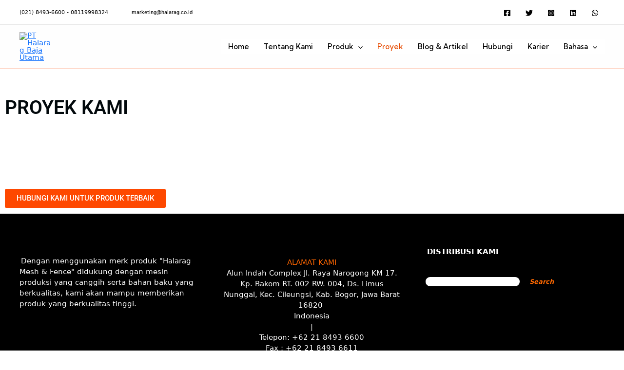

--- FILE ---
content_type: text/css
request_url: https://halarag.id/wp-content/uploads/elementor/css/post-48159.css?ver=1769022663
body_size: 403
content:
.elementor-widget-image .widget-image-caption{color:var( --e-global-color-text );font-family:var( --e-global-typography-text-font-family ), Sans-serif;font-weight:var( --e-global-typography-text-font-weight );}.elementor-widget-heading .elementor-heading-title{font-family:var( --e-global-typography-primary-font-family ), Sans-serif;font-weight:var( --e-global-typography-primary-font-weight );color:var( --e-global-color-primary );}.elementor-48159 .elementor-element.elementor-element-a1e1166 .elementor-heading-title{color:#02090C;}.elementor-48159 .elementor-element.elementor-element-0574593{margin-top:50px;margin-bottom:50px;}.elementor-48159 .elementor-element.elementor-element-575b10e .sina-bg-thumb .sina-overlay{background-color:rgba(0,0,0,0.4);}.elementor-48159 .elementor-element.elementor-element-575b10e .sina-bp:before{background-color:#055394;}.elementor-48159 .elementor-element.elementor-element-575b10e .sina-posts-carousel .owl-prev, .elementor-48159 .elementor-element.elementor-element-575b10e .sina-posts-carousel .owl-next{background-color:#FC6C04;color:#fafafa;font-family:Arial;top:48%;padding:2px 14px 6px 14px;}.elementor-48159 .elementor-element.elementor-element-575b10e .sina-bp{border-style:solid;border-width:1px 1px 1px 1px;border-color:#fafafa;}.elementor-48159 .elementor-element.elementor-element-575b10e .sina-bp:hover .sina-pc-meta a{color:#1085e4;}.elementor-48159 .elementor-element.elementor-element-575b10e .sina-pc-col{padding:10px 10px 10px 10px;}.elementor-48159 .elementor-element.elementor-element-575b10e .sina-pc-title, .elementor-48159 .elementor-element.elementor-element-575b10e .sina-pc-title a{font-size:20px;font-weight:500;font-style:normal;text-decoration:none;line-height:32px;}.elementor-48159 .elementor-element.elementor-element-575b10e .sina-pc-title a{color:#000000;}.elementor-48159 .elementor-element.elementor-element-575b10e .sina-bp .sina-pc-title a:hover, .elementor-48159 .elementor-element.elementor-element-575b10e .sina-bp .sina-pc-title a:focus{color:#515150;}.elementor-48159 .elementor-element.elementor-element-575b10e .sina-pc-title{margin:0px 0px 10px 0px;}.elementor-48159 .elementor-element.elementor-element-575b10e .sina-pc-text{font-size:15px;font-weight:400;line-height:20px;}.elementor-48159 .elementor-element.elementor-element-575b10e .sina-pc-text, .elementor-48159 .elementor-element.elementor-element-575b10e .sina-bp-content{color:#5B5A5A;}.elementor-48159 .elementor-element.elementor-element-575b10e .sina-bp-content{padding:15px 15px 15px 15px;}.elementor-48159 .elementor-element.elementor-element-575b10e .sina-posts-carousel .owl-dot{border-color:#FC6C04;}.elementor-48159 .elementor-element.elementor-element-575b10e .sina-posts-carousel .owl-dot.active{background-color:#FC6C04;}.elementor-48159 .elementor-element.elementor-element-575b10e .sina-posts-carousel .owl-next{border-radius:4px 4px 4px 4px;}.elementor-48159 .elementor-element.elementor-element-575b10e .sina-posts-carousel .owl-prev{border-radius:4px 4px 4px 4px;}.elementor-widget-button .elementor-button{background-color:var( --e-global-color-accent );font-family:var( --e-global-typography-accent-font-family ), Sans-serif;font-weight:var( --e-global-typography-accent-font-weight );}.elementor-48159 .elementor-element.elementor-element-9fcdc7f .elementor-button{background-color:#FE4800;}

--- FILE ---
content_type: application/x-javascript
request_url: https://halarag.id/c.js
body_size: 239
content:
$(document).ready(function(){
  $("button").click(function(){
    var lbr = $("#lebar").val();
    var pjg = $("#panjang").val();
    var sph = $("#spasihorizontal").val();
    var spv = $("#spasivertikal").val();
    var dia = parseFloat($("#diameter").val());

    if (isNaN(dia)) dia = 0.0;

    $.ajax({
      url: "https://halarag.id/ss.php",
      method: "POST",
      data: { l: lbr, p: pjg, sh: sph, sv: spv, d: dia },
      dataType: "json",
      success: function(data){         
        if(!data.status) {
          $("#calcresult").val("ERROR: " + data.message);
        } else {
          $("#calcresult").val(data.data);
        }
      },
      error: function(xhr, status, error) {
        console.log("AJAX Error:", xhr.responseText);
        $("#calcresult").val("Server error: " + error);
      }
    });
  });
});

function Fixn() {
  var x = parseFloat($("#diameter").val());
  if (isNaN(x)) {
    $("#diameter").val("0.0");
  } else {
    $("#diameter").val(x.toFixed(1));
  }
}